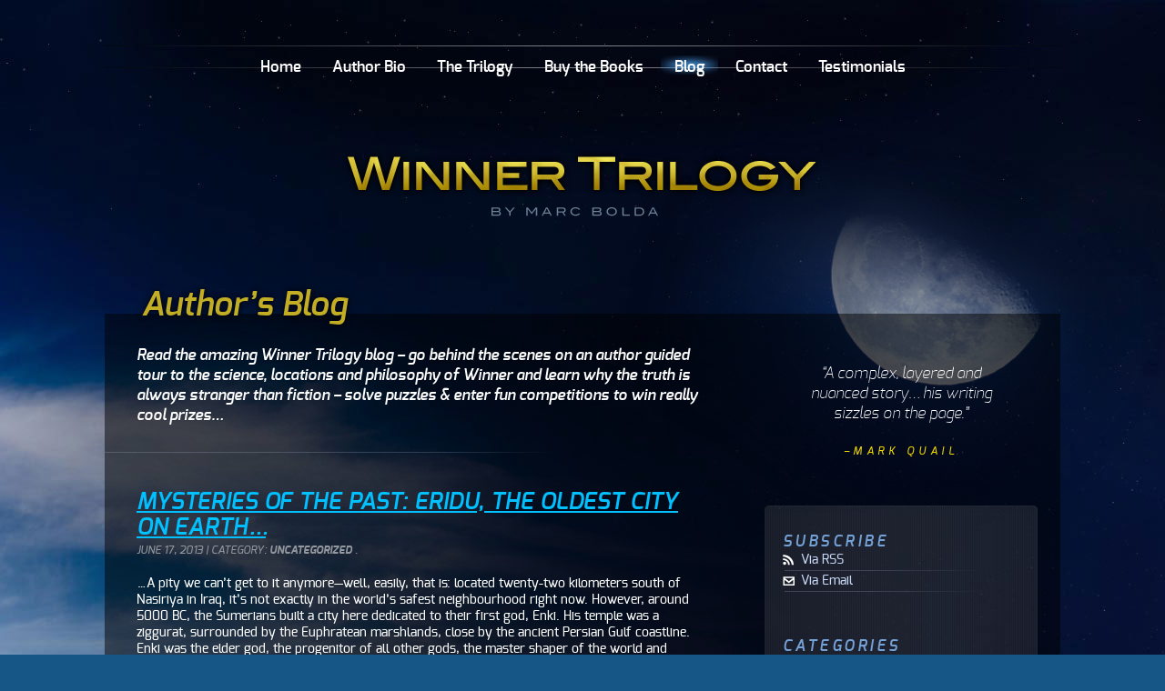

--- FILE ---
content_type: text/html; charset=UTF-8
request_url: https://winner-trilogy.com/blog/
body_size: 41131
content:

<!DOCTYPE html PUBLIC "-//W3C//DTD XHTML 1.0 Transitional//EN" "http://www.w3.org/TR/xhtml1/DTD/xhtml1-transitional.dtd">
<html xmlns="http://www.w3.org/1999/xhtml" lang="en-US">
<head>
<meta http-equiv="Content-Type" content="text/html; charset=UTF-8" />

<title>Blog - Winner Trilogy – Marc Bolda Winner Trilogy – Marc Bolda &mdash; The Awakening • The Sundering Veil • The Last Knell of Tarumus</title>

<link rel="stylesheet" type="text/css" href="https://winner-trilogy.com/wp-content/themes/winner/css/reset.css" media="all" />
<link rel="stylesheet" href="https://winner-trilogy.com/wp-content/themes/winner/style.css" type="text/css" media="all" />
<link rel="stylesheet" type="text/css" href="https://winner-trilogy.com/wp-content/themes/winner/css/fonts.css" media="all" />
<link rel="shortcut icon" href="https://winner-trilogy.com/wp-content/themes/winner/images/favicon.ico" type="image/x-icon" />


<meta name='robots' content='index, follow, max-image-preview:large, max-snippet:-1, max-video-preview:-1' />
	<style>img:is([sizes="auto" i], [sizes^="auto," i]) { contain-intrinsic-size: 3000px 1500px }</style>
	<script type="text/javascript">
//<![CDATA[
function filosofo_addEvent(obj, evType, fn){
	if (obj.addEventListener) {
		obj.addEventListener(evType, fn, false); //false to make sure it happens during event bubbling, not capturing.
		return true;
	} 
	else if (obj.attachEvent) {
		var r = obj.attachEvent("on"+evType, fn);
		return r;
	} 
	else {
		return false;
	}
}
function filosofo_revealEmails() {
	var x = document.getElementsByTagName('span');
	for (var i=0;i<x.length;i++) {
		var address;
		var text = '';
		if (x[i].className == '40abce7') {
			var y = x[i].getElementsByTagName('span');
			for (var j=0;j<y.length;j++) {
				if (y[j].className == 'c02c7c1') {
					if (y[j].innerHTML !== null) address = y[j].innerHTML + '@';
				}
				if (y[j].className == '0cc94b5') {
					if (y[j].innerHTML !== null) address = address + y[j].innerHTML + '.';
				}
				if (y[j].className == '1e87fd7') {
					if (y[j].innerHTML !== null) address = address + y[j].innerHTML;
				}
				if (y[j].className == '3865ce9') {
					if (y[j].innerHTML !== null) text = y[j].innerHTML;
				}
			}
			if ((x[i].innerHTML !== null) && (address !== null)) {
				if ('' == text) text = address;
				x[i].innerHTML = '<a href=\'mailto:' + address + '\'>' + text + '</a>';
			}
		}
	}
}

filosofo_addEvent(window, 'load', filosofo_revealEmails);

//]]>
</script>

	<!-- This site is optimized with the Yoast SEO plugin v26.7 - https://yoast.com/wordpress/plugins/seo/ -->
	<link rel="canonical" href="https://winner-trilogy.com/blog/" />
	<link rel="next" href="https://winner-trilogy.com/blog/page/2/" />
	<meta property="og:locale" content="en_US" />
	<meta property="og:type" content="article" />
	<meta property="og:title" content="Blog - Winner Trilogy – Marc Bolda" />
	<meta property="og:description" content="Read the amazing Winner Trilogy blog &#8211; go behind the scenes on an author guided tour to the science, locations and philosophy of Winner and learn why the truth is always stranger than fiction &#8211; solve puzzles &amp; enter fun competitions to win really cool prizes&#8230;" />
	<meta property="og:url" content="https://winner-trilogy.com/blog/" />
	<meta property="og:site_name" content="Winner Trilogy – Marc Bolda" />
	<script type="application/ld+json" class="yoast-schema-graph">{"@context":"https://schema.org","@graph":[{"@type":["WebPage","CollectionPage"],"@id":"https://winner-trilogy.com/blog/","url":"https://winner-trilogy.com/blog/","name":"Blog - Winner Trilogy – Marc Bolda","isPartOf":{"@id":"https://winner-trilogy.com/#website"},"datePublished":"2012-06-07T20:32:44+00:00","dateModified":"2012-06-08T16:58:58+00:00","breadcrumb":{"@id":"https://winner-trilogy.com/blog/#breadcrumb"},"inLanguage":"en-US"},{"@type":"BreadcrumbList","@id":"https://winner-trilogy.com/blog/#breadcrumb","itemListElement":[{"@type":"ListItem","position":1,"name":"Home","item":"https://winner-trilogy.com/"},{"@type":"ListItem","position":2,"name":"Blog"}]},{"@type":"WebSite","@id":"https://winner-trilogy.com/#website","url":"https://winner-trilogy.com/","name":"Winner Trilogy – Marc Bolda","description":"The Awakening • The Sundering Veil • The Last Knell of Tarumus","potentialAction":[{"@type":"SearchAction","target":{"@type":"EntryPoint","urlTemplate":"https://winner-trilogy.com/?s={search_term_string}"},"query-input":{"@type":"PropertyValueSpecification","valueRequired":true,"valueName":"search_term_string"}}],"inLanguage":"en-US"}]}</script>
	<!-- / Yoast SEO plugin. -->


		<!-- This site uses the Google Analytics by MonsterInsights plugin v9.8.0 - Using Analytics tracking - https://www.monsterinsights.com/ -->
		<!-- Note: MonsterInsights is not currently configured on this site. The site owner needs to authenticate with Google Analytics in the MonsterInsights settings panel. -->
					<!-- No tracking code set -->
				<!-- / Google Analytics by MonsterInsights -->
		<script type="text/javascript">
/* <![CDATA[ */
window._wpemojiSettings = {"baseUrl":"https:\/\/s.w.org\/images\/core\/emoji\/16.0.1\/72x72\/","ext":".png","svgUrl":"https:\/\/s.w.org\/images\/core\/emoji\/16.0.1\/svg\/","svgExt":".svg","source":{"concatemoji":"https:\/\/winner-trilogy.com\/wp-includes\/js\/wp-emoji-release.min.js?ver=669f55af9364e4bb29d69b93f59b1a4a"}};
/*! This file is auto-generated */
!function(s,n){var o,i,e;function c(e){try{var t={supportTests:e,timestamp:(new Date).valueOf()};sessionStorage.setItem(o,JSON.stringify(t))}catch(e){}}function p(e,t,n){e.clearRect(0,0,e.canvas.width,e.canvas.height),e.fillText(t,0,0);var t=new Uint32Array(e.getImageData(0,0,e.canvas.width,e.canvas.height).data),a=(e.clearRect(0,0,e.canvas.width,e.canvas.height),e.fillText(n,0,0),new Uint32Array(e.getImageData(0,0,e.canvas.width,e.canvas.height).data));return t.every(function(e,t){return e===a[t]})}function u(e,t){e.clearRect(0,0,e.canvas.width,e.canvas.height),e.fillText(t,0,0);for(var n=e.getImageData(16,16,1,1),a=0;a<n.data.length;a++)if(0!==n.data[a])return!1;return!0}function f(e,t,n,a){switch(t){case"flag":return n(e,"\ud83c\udff3\ufe0f\u200d\u26a7\ufe0f","\ud83c\udff3\ufe0f\u200b\u26a7\ufe0f")?!1:!n(e,"\ud83c\udde8\ud83c\uddf6","\ud83c\udde8\u200b\ud83c\uddf6")&&!n(e,"\ud83c\udff4\udb40\udc67\udb40\udc62\udb40\udc65\udb40\udc6e\udb40\udc67\udb40\udc7f","\ud83c\udff4\u200b\udb40\udc67\u200b\udb40\udc62\u200b\udb40\udc65\u200b\udb40\udc6e\u200b\udb40\udc67\u200b\udb40\udc7f");case"emoji":return!a(e,"\ud83e\udedf")}return!1}function g(e,t,n,a){var r="undefined"!=typeof WorkerGlobalScope&&self instanceof WorkerGlobalScope?new OffscreenCanvas(300,150):s.createElement("canvas"),o=r.getContext("2d",{willReadFrequently:!0}),i=(o.textBaseline="top",o.font="600 32px Arial",{});return e.forEach(function(e){i[e]=t(o,e,n,a)}),i}function t(e){var t=s.createElement("script");t.src=e,t.defer=!0,s.head.appendChild(t)}"undefined"!=typeof Promise&&(o="wpEmojiSettingsSupports",i=["flag","emoji"],n.supports={everything:!0,everythingExceptFlag:!0},e=new Promise(function(e){s.addEventListener("DOMContentLoaded",e,{once:!0})}),new Promise(function(t){var n=function(){try{var e=JSON.parse(sessionStorage.getItem(o));if("object"==typeof e&&"number"==typeof e.timestamp&&(new Date).valueOf()<e.timestamp+604800&&"object"==typeof e.supportTests)return e.supportTests}catch(e){}return null}();if(!n){if("undefined"!=typeof Worker&&"undefined"!=typeof OffscreenCanvas&&"undefined"!=typeof URL&&URL.createObjectURL&&"undefined"!=typeof Blob)try{var e="postMessage("+g.toString()+"("+[JSON.stringify(i),f.toString(),p.toString(),u.toString()].join(",")+"));",a=new Blob([e],{type:"text/javascript"}),r=new Worker(URL.createObjectURL(a),{name:"wpTestEmojiSupports"});return void(r.onmessage=function(e){c(n=e.data),r.terminate(),t(n)})}catch(e){}c(n=g(i,f,p,u))}t(n)}).then(function(e){for(var t in e)n.supports[t]=e[t],n.supports.everything=n.supports.everything&&n.supports[t],"flag"!==t&&(n.supports.everythingExceptFlag=n.supports.everythingExceptFlag&&n.supports[t]);n.supports.everythingExceptFlag=n.supports.everythingExceptFlag&&!n.supports.flag,n.DOMReady=!1,n.readyCallback=function(){n.DOMReady=!0}}).then(function(){return e}).then(function(){var e;n.supports.everything||(n.readyCallback(),(e=n.source||{}).concatemoji?t(e.concatemoji):e.wpemoji&&e.twemoji&&(t(e.twemoji),t(e.wpemoji)))}))}((window,document),window._wpemojiSettings);
/* ]]> */
</script>
<style id='wp-emoji-styles-inline-css' type='text/css'>

	img.wp-smiley, img.emoji {
		display: inline !important;
		border: none !important;
		box-shadow: none !important;
		height: 1em !important;
		width: 1em !important;
		margin: 0 0.07em !important;
		vertical-align: -0.1em !important;
		background: none !important;
		padding: 0 !important;
	}
</style>
<link rel='stylesheet' id='wp-block-library-css' href='https://winner-trilogy.com/wp-includes/css/dist/block-library/style.min.css?ver=669f55af9364e4bb29d69b93f59b1a4a' type='text/css' media='all' />
<style id='classic-theme-styles-inline-css' type='text/css'>
/*! This file is auto-generated */
.wp-block-button__link{color:#fff;background-color:#32373c;border-radius:9999px;box-shadow:none;text-decoration:none;padding:calc(.667em + 2px) calc(1.333em + 2px);font-size:1.125em}.wp-block-file__button{background:#32373c;color:#fff;text-decoration:none}
</style>
<style id='global-styles-inline-css' type='text/css'>
:root{--wp--preset--aspect-ratio--square: 1;--wp--preset--aspect-ratio--4-3: 4/3;--wp--preset--aspect-ratio--3-4: 3/4;--wp--preset--aspect-ratio--3-2: 3/2;--wp--preset--aspect-ratio--2-3: 2/3;--wp--preset--aspect-ratio--16-9: 16/9;--wp--preset--aspect-ratio--9-16: 9/16;--wp--preset--color--black: #000000;--wp--preset--color--cyan-bluish-gray: #abb8c3;--wp--preset--color--white: #ffffff;--wp--preset--color--pale-pink: #f78da7;--wp--preset--color--vivid-red: #cf2e2e;--wp--preset--color--luminous-vivid-orange: #ff6900;--wp--preset--color--luminous-vivid-amber: #fcb900;--wp--preset--color--light-green-cyan: #7bdcb5;--wp--preset--color--vivid-green-cyan: #00d084;--wp--preset--color--pale-cyan-blue: #8ed1fc;--wp--preset--color--vivid-cyan-blue: #0693e3;--wp--preset--color--vivid-purple: #9b51e0;--wp--preset--gradient--vivid-cyan-blue-to-vivid-purple: linear-gradient(135deg,rgba(6,147,227,1) 0%,rgb(155,81,224) 100%);--wp--preset--gradient--light-green-cyan-to-vivid-green-cyan: linear-gradient(135deg,rgb(122,220,180) 0%,rgb(0,208,130) 100%);--wp--preset--gradient--luminous-vivid-amber-to-luminous-vivid-orange: linear-gradient(135deg,rgba(252,185,0,1) 0%,rgba(255,105,0,1) 100%);--wp--preset--gradient--luminous-vivid-orange-to-vivid-red: linear-gradient(135deg,rgba(255,105,0,1) 0%,rgb(207,46,46) 100%);--wp--preset--gradient--very-light-gray-to-cyan-bluish-gray: linear-gradient(135deg,rgb(238,238,238) 0%,rgb(169,184,195) 100%);--wp--preset--gradient--cool-to-warm-spectrum: linear-gradient(135deg,rgb(74,234,220) 0%,rgb(151,120,209) 20%,rgb(207,42,186) 40%,rgb(238,44,130) 60%,rgb(251,105,98) 80%,rgb(254,248,76) 100%);--wp--preset--gradient--blush-light-purple: linear-gradient(135deg,rgb(255,206,236) 0%,rgb(152,150,240) 100%);--wp--preset--gradient--blush-bordeaux: linear-gradient(135deg,rgb(254,205,165) 0%,rgb(254,45,45) 50%,rgb(107,0,62) 100%);--wp--preset--gradient--luminous-dusk: linear-gradient(135deg,rgb(255,203,112) 0%,rgb(199,81,192) 50%,rgb(65,88,208) 100%);--wp--preset--gradient--pale-ocean: linear-gradient(135deg,rgb(255,245,203) 0%,rgb(182,227,212) 50%,rgb(51,167,181) 100%);--wp--preset--gradient--electric-grass: linear-gradient(135deg,rgb(202,248,128) 0%,rgb(113,206,126) 100%);--wp--preset--gradient--midnight: linear-gradient(135deg,rgb(2,3,129) 0%,rgb(40,116,252) 100%);--wp--preset--font-size--small: 13px;--wp--preset--font-size--medium: 20px;--wp--preset--font-size--large: 36px;--wp--preset--font-size--x-large: 42px;--wp--preset--spacing--20: 0.44rem;--wp--preset--spacing--30: 0.67rem;--wp--preset--spacing--40: 1rem;--wp--preset--spacing--50: 1.5rem;--wp--preset--spacing--60: 2.25rem;--wp--preset--spacing--70: 3.38rem;--wp--preset--spacing--80: 5.06rem;--wp--preset--shadow--natural: 6px 6px 9px rgba(0, 0, 0, 0.2);--wp--preset--shadow--deep: 12px 12px 50px rgba(0, 0, 0, 0.4);--wp--preset--shadow--sharp: 6px 6px 0px rgba(0, 0, 0, 0.2);--wp--preset--shadow--outlined: 6px 6px 0px -3px rgba(255, 255, 255, 1), 6px 6px rgba(0, 0, 0, 1);--wp--preset--shadow--crisp: 6px 6px 0px rgba(0, 0, 0, 1);}:where(.is-layout-flex){gap: 0.5em;}:where(.is-layout-grid){gap: 0.5em;}body .is-layout-flex{display: flex;}.is-layout-flex{flex-wrap: wrap;align-items: center;}.is-layout-flex > :is(*, div){margin: 0;}body .is-layout-grid{display: grid;}.is-layout-grid > :is(*, div){margin: 0;}:where(.wp-block-columns.is-layout-flex){gap: 2em;}:where(.wp-block-columns.is-layout-grid){gap: 2em;}:where(.wp-block-post-template.is-layout-flex){gap: 1.25em;}:where(.wp-block-post-template.is-layout-grid){gap: 1.25em;}.has-black-color{color: var(--wp--preset--color--black) !important;}.has-cyan-bluish-gray-color{color: var(--wp--preset--color--cyan-bluish-gray) !important;}.has-white-color{color: var(--wp--preset--color--white) !important;}.has-pale-pink-color{color: var(--wp--preset--color--pale-pink) !important;}.has-vivid-red-color{color: var(--wp--preset--color--vivid-red) !important;}.has-luminous-vivid-orange-color{color: var(--wp--preset--color--luminous-vivid-orange) !important;}.has-luminous-vivid-amber-color{color: var(--wp--preset--color--luminous-vivid-amber) !important;}.has-light-green-cyan-color{color: var(--wp--preset--color--light-green-cyan) !important;}.has-vivid-green-cyan-color{color: var(--wp--preset--color--vivid-green-cyan) !important;}.has-pale-cyan-blue-color{color: var(--wp--preset--color--pale-cyan-blue) !important;}.has-vivid-cyan-blue-color{color: var(--wp--preset--color--vivid-cyan-blue) !important;}.has-vivid-purple-color{color: var(--wp--preset--color--vivid-purple) !important;}.has-black-background-color{background-color: var(--wp--preset--color--black) !important;}.has-cyan-bluish-gray-background-color{background-color: var(--wp--preset--color--cyan-bluish-gray) !important;}.has-white-background-color{background-color: var(--wp--preset--color--white) !important;}.has-pale-pink-background-color{background-color: var(--wp--preset--color--pale-pink) !important;}.has-vivid-red-background-color{background-color: var(--wp--preset--color--vivid-red) !important;}.has-luminous-vivid-orange-background-color{background-color: var(--wp--preset--color--luminous-vivid-orange) !important;}.has-luminous-vivid-amber-background-color{background-color: var(--wp--preset--color--luminous-vivid-amber) !important;}.has-light-green-cyan-background-color{background-color: var(--wp--preset--color--light-green-cyan) !important;}.has-vivid-green-cyan-background-color{background-color: var(--wp--preset--color--vivid-green-cyan) !important;}.has-pale-cyan-blue-background-color{background-color: var(--wp--preset--color--pale-cyan-blue) !important;}.has-vivid-cyan-blue-background-color{background-color: var(--wp--preset--color--vivid-cyan-blue) !important;}.has-vivid-purple-background-color{background-color: var(--wp--preset--color--vivid-purple) !important;}.has-black-border-color{border-color: var(--wp--preset--color--black) !important;}.has-cyan-bluish-gray-border-color{border-color: var(--wp--preset--color--cyan-bluish-gray) !important;}.has-white-border-color{border-color: var(--wp--preset--color--white) !important;}.has-pale-pink-border-color{border-color: var(--wp--preset--color--pale-pink) !important;}.has-vivid-red-border-color{border-color: var(--wp--preset--color--vivid-red) !important;}.has-luminous-vivid-orange-border-color{border-color: var(--wp--preset--color--luminous-vivid-orange) !important;}.has-luminous-vivid-amber-border-color{border-color: var(--wp--preset--color--luminous-vivid-amber) !important;}.has-light-green-cyan-border-color{border-color: var(--wp--preset--color--light-green-cyan) !important;}.has-vivid-green-cyan-border-color{border-color: var(--wp--preset--color--vivid-green-cyan) !important;}.has-pale-cyan-blue-border-color{border-color: var(--wp--preset--color--pale-cyan-blue) !important;}.has-vivid-cyan-blue-border-color{border-color: var(--wp--preset--color--vivid-cyan-blue) !important;}.has-vivid-purple-border-color{border-color: var(--wp--preset--color--vivid-purple) !important;}.has-vivid-cyan-blue-to-vivid-purple-gradient-background{background: var(--wp--preset--gradient--vivid-cyan-blue-to-vivid-purple) !important;}.has-light-green-cyan-to-vivid-green-cyan-gradient-background{background: var(--wp--preset--gradient--light-green-cyan-to-vivid-green-cyan) !important;}.has-luminous-vivid-amber-to-luminous-vivid-orange-gradient-background{background: var(--wp--preset--gradient--luminous-vivid-amber-to-luminous-vivid-orange) !important;}.has-luminous-vivid-orange-to-vivid-red-gradient-background{background: var(--wp--preset--gradient--luminous-vivid-orange-to-vivid-red) !important;}.has-very-light-gray-to-cyan-bluish-gray-gradient-background{background: var(--wp--preset--gradient--very-light-gray-to-cyan-bluish-gray) !important;}.has-cool-to-warm-spectrum-gradient-background{background: var(--wp--preset--gradient--cool-to-warm-spectrum) !important;}.has-blush-light-purple-gradient-background{background: var(--wp--preset--gradient--blush-light-purple) !important;}.has-blush-bordeaux-gradient-background{background: var(--wp--preset--gradient--blush-bordeaux) !important;}.has-luminous-dusk-gradient-background{background: var(--wp--preset--gradient--luminous-dusk) !important;}.has-pale-ocean-gradient-background{background: var(--wp--preset--gradient--pale-ocean) !important;}.has-electric-grass-gradient-background{background: var(--wp--preset--gradient--electric-grass) !important;}.has-midnight-gradient-background{background: var(--wp--preset--gradient--midnight) !important;}.has-small-font-size{font-size: var(--wp--preset--font-size--small) !important;}.has-medium-font-size{font-size: var(--wp--preset--font-size--medium) !important;}.has-large-font-size{font-size: var(--wp--preset--font-size--large) !important;}.has-x-large-font-size{font-size: var(--wp--preset--font-size--x-large) !important;}
:where(.wp-block-post-template.is-layout-flex){gap: 1.25em;}:where(.wp-block-post-template.is-layout-grid){gap: 1.25em;}
:where(.wp-block-columns.is-layout-flex){gap: 2em;}:where(.wp-block-columns.is-layout-grid){gap: 2em;}
:root :where(.wp-block-pullquote){font-size: 1.5em;line-height: 1.6;}
</style>
<script type="text/javascript" src="https://winner-trilogy.com/wp-includes/js/jquery/jquery.min.js?ver=3.7.1" id="jquery-core-js"></script>
<script type="text/javascript" src="https://winner-trilogy.com/wp-includes/js/jquery/jquery-migrate.min.js?ver=3.4.1" id="jquery-migrate-js"></script>
<link rel="https://api.w.org/" href="https://winner-trilogy.com/wp-json/" /><link rel="EditURI" type="application/rsd+xml" title="RSD" href="https://winner-trilogy.com/xmlrpc.php?rsd" />

<!-- UPGRADE INSECURE REQUESTS - https://developers.google.com/web/fundamentals/security/prevent-mixed-content/fixing-mixed-content --><meta http-equiv="Content-Security-Policy" content="upgrade-insecure-requests"><script type="text/javascript">
(function(url){
	if(/(?:Chrome\/26\.0\.1410\.63 Safari\/537\.31|WordfenceTestMonBot)/.test(navigator.userAgent)){ return; }
	var addEvent = function(evt, handler) {
		if (window.addEventListener) {
			document.addEventListener(evt, handler, false);
		} else if (window.attachEvent) {
			document.attachEvent('on' + evt, handler);
		}
	};
	var removeEvent = function(evt, handler) {
		if (window.removeEventListener) {
			document.removeEventListener(evt, handler, false);
		} else if (window.detachEvent) {
			document.detachEvent('on' + evt, handler);
		}
	};
	var evts = 'contextmenu dblclick drag dragend dragenter dragleave dragover dragstart drop keydown keypress keyup mousedown mousemove mouseout mouseover mouseup mousewheel scroll'.split(' ');
	var logHuman = function() {
		if (window.wfLogHumanRan) { return; }
		window.wfLogHumanRan = true;
		var wfscr = document.createElement('script');
		wfscr.type = 'text/javascript';
		wfscr.async = true;
		wfscr.src = url + '&r=' + Math.random();
		(document.getElementsByTagName('head')[0]||document.getElementsByTagName('body')[0]).appendChild(wfscr);
		for (var i = 0; i < evts.length; i++) {
			removeEvent(evts[i], logHuman);
		}
	};
	for (var i = 0; i < evts.length; i++) {
		addEvent(evts[i], logHuman);
	}
})('//winner-trilogy.com/?wordfence_lh=1&hid=98FFBB6E2B8C37C5E6F4B091861064B3');
</script>
</head>

<body data-rsssl=1>
	<!-- visual elements -->
	<div id="moon"></div>	
	<div id="hawaii"></div>
	<div id="siberia"></div>
	<div id="flash" style="display: none;">
		<object id="flash1" data="https://winner-trilogy.com/wp-content/themes/winner/images/sun_moon.swf" 
style="width: 200px; height: 67px" 
type="application/x-shockwave-flash">
<param name="movie" value="https://winner-trilogy.com/wp-content/themes/winner/images/sun_moon.swf">
</object></div>
	
	<div id="wrap" style="padding-top: 50px;">	
	
		<!-- MENU -->
		
		<div class="menu-main-menu-container"><ul id="menu-main-menu" class="menu"><li id="menu-item-51" class="menu-item menu-item-type-post_type menu-item-object-page menu-item-home menu-item-51"><a href="https://winner-trilogy.com/">Home</a></li>
<li id="menu-item-56" class="menu-item menu-item-type-post_type menu-item-object-page menu-item-56"><a href="https://winner-trilogy.com/author-bio/">Author Bio</a></li>
<li id="menu-item-52" class="menu-item menu-item-type-post_type menu-item-object-page menu-item-has-children menu-item-52"><a href="https://winner-trilogy.com/the-trilogy/">The Trilogy</a>
<ul class="sub-menu">
	<li id="menu-item-55" class="menu-item menu-item-type-post_type menu-item-object-page menu-item-55"><a href="https://winner-trilogy.com/the-trilogy/the-awakening/">The Awakening</a></li>
	<li id="menu-item-54" class="menu-item menu-item-type-post_type menu-item-object-page menu-item-54"><a href="https://winner-trilogy.com/the-trilogy/the-sundering-veil/">The Sundering Veil</a></li>
	<li id="menu-item-53" class="menu-item menu-item-type-post_type menu-item-object-page menu-item-53"><a href="https://winner-trilogy.com/the-trilogy/the-last-knell-of-tarumus/">The Last Knell of Tarumus</a></li>
</ul>
</li>
<li id="menu-item-47" class="menu-item menu-item-type-post_type menu-item-object-page menu-item-47"><a href="https://winner-trilogy.com/buy-the-books/">Buy the Books</a></li>
<li id="menu-item-46" class="menu-item menu-item-type-post_type menu-item-object-page current-menu-item page_item page-item-30 current_page_item current_page_parent menu-item-46"><a href="https://winner-trilogy.com/blog/" aria-current="page">Blog</a></li>
<li id="menu-item-45" class="menu-item menu-item-type-post_type menu-item-object-page menu-item-45"><a href="https://winner-trilogy.com/contact/">Contact</a></li>
<li id="menu-item-44" class="menu-item menu-item-type-post_type menu-item-object-page menu-item-44"><a href="https://winner-trilogy.com/testimonials/">Testimonials</a></li>
</ul></div>		
		
			
		<a href="https://winner-trilogy.com"><img src="https://winner-trilogy.com/wp-content/themes/winner/images/winner-logo-sm.png" alt="Winner Trilogy by Marc Bolda"  class="logo" /></a>
			
	
		<div id="content-wrap">
		
			<h1 id="main">Author&rsquo;s Blog</h1>
			
			<div id="blog-main">
			
			<div class="page-intro"><p>Read the amazing Winner Trilogy blog &#8211; go behind the scenes on an author guided tour to the science, locations and philosophy of Winner and learn why the truth is always stranger than fiction &#8211; solve puzzles &amp; enter fun competitions to win really cool prizes&#8230;</p>
</div>
			
						<div class="blog-entry">
			<h2><a href="https://winner-trilogy.com/2013/06/340/" rel="bookmark" title="Permanent Link to MYSTERIES OF THE PAST: ERIDU, THE OLDEST CITY ON EARTH…">MYSTERIES OF THE PAST: ERIDU, THE OLDEST CITY ON EARTH…</a></h2>
			<p class="meta">June 17, 2013&nbsp;|&nbsp;Category: <a href="https://winner-trilogy.com/category/uncategorized/" rel="category tag">Uncategorized</a>&nbsp;.</p>
			<p>…A pity we can’t get to it anymore—well, easily, that is: located twenty-two kilometers south of Nasiriya in Iraq, it’s not exactly in the world’s safest neighbourhood right now. However, around 5000 BC, the Sumerians built a city here dedicated to their first god, Enki. His temple was a ziggurat, surrounded by the Euphratean marshlands, close by the ancient Persian Gulf coastline. Enki was the elder god, the progenitor of all other gods, the master shaper of the world and creator of all wisdom and magic. He was the Water Lord and his emblem was the Caduceus, or double-helix snake. Eridu was his “city of the deep.”</p>
<p>Now called Tell Abu Shahrain, Eridu was first discovered in modern times in 1854 and then excavated in the 1940s by Fuad Safar and his British colleague, Seton Lloyd. Not much in the way of organized archaeology has happened to it since, so who knows what mysteries still remain buried there. If you ever find yourself with spare time on your hands, you should pick up a copy of Lloyd’s <i>Ruined Cities in Iraq</i> (1942)—it makes for compelling reading.</p>
<p>Known also as the city of the first kings, the Sumerian King List states: “After the kingship descended from heaven, the kingship was in Eridu.” It was a holy place and as time went by, it would be looked upon by the subsequent city-states of Mesopotamia as the origins of a lost, golden age, much in the way the mythical Garden of Eden was seen as the paradise from which humanity subsequently fell from grace. The great Ziggurat of Amar-Sin that used to grace the center of the city is believed to be the origin of the famous Tower of Babel, from the Book of Genesis, in the Old Testament.</p>
<p>Indeed, Eridu forms a prominent part of Sumerian mythology, especially when connected with one of the earliest descriptions of a “great flood”, harkening back to when the Euphrates rose above its banks and flooded the region: many believe that this is the origin of the Noah’s Ark story also found in the Book of Genesis. The Sumerian myths even have fruit from a forbidden tree that gives knowledge of life without death—the lure of immortality, calling like a siren’s song throughout all of humanity’s fascination with the mysterious past. If you’d like to learn more, might I suggest that you read the first book of the Winner trilogy, The Awakening. As for Eridu, today its ruins are forgotten wind-swept dunes and little remains of the glories of old. One day, perhaps, there will be further excavations and we shall learn more about this intriguing gem from the pre-dawn of history…</p>
			</div><!--blog-entry-->	
						<div class="blog-entry">
			<h2><a href="https://winner-trilogy.com/2012/12/holiday-season-book-sale/" rel="bookmark" title="Permanent Link to HOLIDAY SEASON BOOK SALE!!">HOLIDAY SEASON BOOK SALE!!</a></h2>
			<p class="meta">December 17, 2012&nbsp;|&nbsp;Category: <a href="https://winner-trilogy.com/category/the-trilogy/" rel="category tag">The Trilogy</a>, <a href="https://winner-trilogy.com/category/uncategorized/" rel="category tag">Uncategorized</a>&nbsp;.</p>
			<p>My Christmas present to you all: from now until January 31, 2013, you can now buy each book of the Winner Trilogy in eBook version for only $1.50 each &#8211; a discount of 75% off the regular price &#8211; from Smashwords.</p>
<p>Here&#8217;s the link:  <a href="https://www.smashwords.com/profile/view/MarcBolda">https://www.smashwords.com/profile/view/MarcBolda</a></p>
<p>Add in these codes when purchasing to get your discount: </p>
<p>Book 1 &#8211; YA65E</p>
<p>Book 2 &#8211; AD83R</p>
<p>Book 3 &#8211; ED36B</p>
<p>Enjoy!</p>
			</div><!--blog-entry-->	
						<div class="blog-entry">
			<h2><a href="https://winner-trilogy.com/2012/12/the-challenger-deep/" rel="bookmark" title="Permanent Link to The Challenger Deep">The Challenger Deep</a></h2>
			<p class="meta">December 11, 2012&nbsp;|&nbsp;Category: <a href="https://winner-trilogy.com/category/the-trilogy/" rel="category tag">The Trilogy</a>, <a href="https://winner-trilogy.com/category/uncategorized/" rel="category tag">Uncategorized</a>&nbsp;.</p>
			<p>Hi Again. OK, that was a bit of a hiatus but I’ve been extremely busy setting up other aspects of this book selling business. Last time, I said I would share some of the more fascinating facts and information I have learned about the Challenger Deep and here they are:</p>
<p>It all begins and ends with subduction, the far reaching theory that explains continental drift and earthquakes and the Ring of Fire and all sorts of other captivating stuff. Now, as is usual if you push far enough into what is known, while our scientific understanding of the process of subduction is fairly detailed, we still don’t have a clue as to exactly how or why it started. Matter of fact, scientists from a hundred years ago thought the earth was solid throughout, whereas we now know that we actually live on a thin crust (the plates) that float on top of the viscous mantle (a fancy way of saying semi-molten rock) below…</p>
<p>So subduction, what is it? For starters, Earth is the only planet we know of that experiences subduction. As one continental plate drifts into another, the heavier (or denser) plate sinks beneath the lighter, creating friction and dragging the lip of the lighter plate down along with it for the ride. This creates a depression or trench and most of these are found in the Pacific Ocean, the deepest of which is—you guessed it—the Mariana Trench, with the lowest point being the Challenger Deep.</p>
<p>Because the Challenger Deep is so…well, deep—it represents the planet’s oldest (and most saturated) oceanic crust, dating all the way to the Jurassic Age (at its far end, approaching 200 million years ago, back when dinosaurs ruled the Earth). This area also displays the steepest angle of descent of any plate, at over 70 degrees. Interestingly, as the plate goes down, the water contained within it is released as (what is referred to as) a supercritical fluid, due to the enormous pressure.</p>
<p>This very hot water rises back up and in the process <em>lowers</em> the pressure—and hence the melting point—of the surrounding mantle rock to where it transforms into magma (a more liquefied state of rock) which, being lighter, floats up as well, in giant bubbles that can ultimately form volcanoes if they are big enough and go far enough. Some of the smaller ones however, crack as they approach the seabed and depending on how quickly the magma escapes, can sometimes leave behind massive undersea chambers that fill with seawater.</p>
<p>This phenomenon features prominently in the first book of the Trilogy, <i>The Awakening,</i> where such an undersea chamber is the location of a mysterious and ancient reactor found by Gidfel’s evil henchman, Rittmann. If you want to know a lot more on that particular subject, of course, you’ll have to read the book. However, I’m a big believer in ‘try before you buy’ and if you click on the first book icon on the website (<a href="https://winner-trilogy.com/the-trilogy/the-awakening/">https://winner-trilogy.com/the-trilogy/the-awakening/</a> ), you’ll see a ‘click here’ button that will enable you to read the first part of the book, entitled <i>Traitor’s Warning. </i>This is where Rittmann is introduced and we learn why he is so interested in&#8211;and terrified of&#8211;the Challenger Deep&#8230;</p>
<p>Coming up on the next blog, we move to an entirely different subject (but also related to the first part of <i>The Awakening</i>): Sumer, the most ancient civilization known to mankind and Eridu, the oldest city on Earth…</p>
			</div><!--blog-entry-->	
						<div class="blog-entry">
			<h2><a href="https://winner-trilogy.com/2012/07/exploring-limits/" rel="bookmark" title="Permanent Link to Exploring limits">Exploring limits</a></h2>
			<p class="meta">July 17, 2012&nbsp;|&nbsp;Category: <a href="https://winner-trilogy.com/category/the-trilogy/" rel="category tag">The Trilogy</a>&nbsp;| Tags: <a href="https://winner-trilogy.com/tag/book-1-the-awakening/" rel="tag">Book 1: The Awakening</a>, <a href="https://winner-trilogy.com/tag/book-2-the-sundering-veil/" rel="tag">Book 2: The Sundering Veil</a>, <a href="https://winner-trilogy.com/tag/book-3-the-last-knell-of-tarumus/" rel="tag">Book 3: The Last Knell of Tarumus</a>.</p>
			<p>Hello and welcome to my blog. For those of you who have read my trilogy, this is my opportunity to expand on some of the more unusual ideas, themes, places and topics scattered throughout and for those that haven’t (the vast majority I will assume), this is my sounding board to share and discuss those concepts which have long given me pause for thought and form the basis of these novels.</p>
<p>Thus being suitably engaged, you may choose to delve even further and read the books themselves—the great fun of being a writer, you see, is to take such disparate material and weave it into a compelling story that others will enjoy and talk about. Later on there’ll be puzzles, competitions and cool prizes to win.</p>
<p>And so, without further ado:</p>
<p>Limits have always fascinated me. The highest point, the lowest, those rarefied areas, which by their very definition separate themselves from our more daily encounters and lead us into that great mystery we call the unknown…</p>
<p>How many of us are both terrified of and yet curiously attracted to very deep water? When I was a young man, I spent some time in the British Merchant Navy and during crossings of the Pacific, I would gaze off the aft deck into the heaving swells that dwarfed any man made object. At such times, I would loosen my grip on the handrail and want to jump in, especially at night, when the moon was full and glistened as a shimmering refection that enticed and beckoned.</p>
<p>It’s a compulsion others have shared and of course common sense usually steps in before anything silly occurs, but unless you felt those unseen sirens whispering at the periphery of your imagination, you may not fully understand it—we typically fear death, but sometimes its allure is very seductive.</p>
<p>As for me, I nearly drowned as a kid and took up diving in my early thirties in a final attempt to rid myself of a life long revulsion of actually getting into the sea (and if that sounds odd, given my earlier career, bear in mind that many sailors don’t know how to swim). Underneath the surface, however, I found wonders that turned reluctance into reverence and began a whole new relationship with water, one that remains with me today.</p>
<p>When I began my investigations into oceanography, the hadal zone and the abysmal depths of the deepest trenches in particular, one name jumped out: the Challenger Deep, the most extreme point upon which the Pacific tectonic plate is subducted beneath the Mariana plate, nearly thirty-six thousand feet below the western Pacific Ocean, east of the Mariana Islands (see Part One of <em>The Awakening</em>).</p>
<p>In my next blog, I will share some of the more fascinating facts and information I have discovered about the Challenger Deep. I will close now by saying I am slightly jealous of film director and deep-sea explorer James Cameron, who on March 25<sup>th</sup> became only the third human to plunge to such depths—and the first to do it solo. Here’s the link to the National Geographic Daily News page that describes the descent: <a href="http://news.nationalgeographic.com/news/2012/03/120325-james-cameron-mariana-trench-challenger-deepest-returns-science-sub/">http://news.nationalgeographic.com/news/2012/03/120325-james-cameron-mariana-trench-challenger-deepest-returns-science-sub/</a></p>
			</div><!--blog-entry-->	
						<p>			</p>
					
				
			</div><!--blog-main-->
					
				<div id="sidebar-350">
												<blockquote class="side-testimonial"><p>“A complex, layered and nuanced story&#8230; his writing sizzles on the page.”</p>
<p><cite>–Mark Quail</cite></p>
</blockquote>
									
					<div id="blog-side-top"></div>						
					<div id="blog-sidebar">
						<h2>Subscribe</h2>
						<ul><li><a href="http://feeds.feedburner.com/WinnerTrilogyBlog" class="rss" target="_blank">Via RSS</a></li>
							<li><a href="http://feedburner.google.com/fb/a/mailverify?uri=WinnerTrilogyBlog&amp;loc=en_US" class="email" target="_blank">Via Email</a></li>
						</ul>
						
						<h2>Categories</h2>
						<ul>	<li class="cat-item cat-item-14"><a href="https://winner-trilogy.com/category/the-trilogy/">The Trilogy</a>
</li>
	<li class="cat-item cat-item-1"><a href="https://winner-trilogy.com/category/uncategorized/">Uncategorized</a>
</li>
						</ul>
						
						<h2>Tag Cloud</h2>
						<p><a href="https://winner-trilogy.com/tag/book-1-the-awakening/" class="tag-cloud-link tag-link-11 tag-link-position-1" style="font-size: 1em;" aria-label="Book 1: The Awakening (1 item)">Book 1: The Awakening</a>, <a href="https://winner-trilogy.com/tag/book-2-the-sundering-veil/" class="tag-cloud-link tag-link-13 tag-link-position-2" style="font-size: 1em;" aria-label="Book 2: The Sundering Veil (1 item)">Book 2: The Sundering Veil</a>, <a href="https://winner-trilogy.com/tag/book-3-the-last-knell-of-tarumus/" class="tag-cloud-link tag-link-12 tag-link-position-3" style="font-size: 1em;" aria-label="Book 3: The Last Knell of Tarumus (1 item)">Book 3: The Last Knell of Tarumus</a></p>
						
						<h2>Archive</h2>
						<ul>	<li><a href='https://winner-trilogy.com/2013/06/?cat=-4,-7'>June 2013</a></li>
	<li><a href='https://winner-trilogy.com/2012/12/?cat=-4,-7'>December 2012</a></li>
	<li><a href='https://winner-trilogy.com/2012/07/?cat=-4,-7'>July 2012</a></li>
</ul>
					</div>
					<div id="blog-side-bottom"></div> 				
				</div><!--side-350-->
			
			<div class="clear-fix"></div>
		</div><!--content-wrap-->
		<div id="content-bottom"></div>
	
</div><!--wrap-->
	
	<div id="footer-wrap">
	
		<div id="footer">
		
						<p class="social"><a href="http://www.facebook.com/pages/Winner-Trilogy/397751336938298" id="footer-facebook-button" target="_blank">Visit our Facebook Page</a><span></span><a href="https://twitter.com/Winner_Trilogy" id="footer-twitter-button" target="_blank">See our Twitter profile</a><span></span><a href="http://www.youtube.com/watch?v=G0ldq_KWz8k&feature=youtu.be" id="footer-youtube-button" target="_blank">Watch our YouTube ad</a></p>			
			<ul><li class="page_item page-item-2"><a href="https://winner-trilogy.com/">Home</a></li>
<li class="page_item page-item-6"><a href="https://winner-trilogy.com/author-bio/">Author Bio</a></li>
<li class="page_item page-item-9 page_item_has_children"><a href="https://winner-trilogy.com/the-trilogy/">The Trilogy</a></li>
<li class="page_item page-item-28 page_item_has_children"><a href="https://winner-trilogy.com/buy-the-books/">Buy the Books</a></li>
<li class="page_item page-item-30 current_page_item"><a href="https://winner-trilogy.com/blog/" aria-current="page">Blog</a></li>
<li class="page_item page-item-32"><a href="https://winner-trilogy.com/contact/">Contact</a></li>
<li class="page_item page-item-34"><a href="https://winner-trilogy.com/testimonials/">Testimonials</a></li>
 </ul>
			<ul><li class="page_item page-item-11"><a href="https://winner-trilogy.com/the-trilogy/the-awakening/">Book One: The Awakening</a></li>
<li class="page_item page-item-19"><a href="https://winner-trilogy.com/the-trilogy/the-sundering-veil/">Book Two: The Sundering Veil</a></li>
<li class="page_item page-item-24"><a href="https://winner-trilogy.com/the-trilogy/the-last-knell-of-tarumus/">Book Three: The Last Knell of Tarumus</a></li>
</ul>
			
			<p><!--<a href="http://winner-trilogy.us5.list-manage.com/subscribe?u=e9dca03a10e7686e6419b24c7&id=4e844e7547" target="_blank">Subscribe to our Mailing list</a>--><br /><br />
			&copy; 2026 Winner Trilogy – Marc Bolda. All rights reserved. Design by <a href="http://skunkworks.ca/">Skunkworks Creative Group Inc.</a>
			</p>
			
		</div><!--footer-->
		
		<!-- visual elements -->
		<div id="coral-left"></div>
		<div id="coral-right"></div>

	</div><!--footer-wrap-->

	<script type="speculationrules">
{"prefetch":[{"source":"document","where":{"and":[{"href_matches":"\/*"},{"not":{"href_matches":["\/wp-*.php","\/wp-admin\/*","\/wp-content\/uploads\/*","\/wp-content\/*","\/wp-content\/plugins\/*","\/wp-content\/themes\/winner\/*","\/*\\?(.+)"]}},{"not":{"selector_matches":"a[rel~=\"nofollow\"]"}},{"not":{"selector_matches":".no-prefetch, .no-prefetch a"}}]},"eagerness":"conservative"}]}
</script>
<span id="bruteprotect_uptime_check_string" style="display:none;">7ads6x98y</span>	
</body>
</html>

--- FILE ---
content_type: text/css
request_url: https://winner-trilogy.com/wp-content/themes/winner/style.css
body_size: 16953
content:
/*
Theme Name: Winner Trilogy Theme
Theme URI: http://winner-trilogy.com
Version: 1.0
Author: Skunkworks Creative Group Inc.
*/

body {
background:url(images/sky.jpg) no-repeat 50% 0 #165686; 
margin: 0 auto; 
position: relative;
font-family: ExoMedium, Verdana, Arial, Helvetica, sans-serif;
color: #fff; font-size: medium;
z-index: 0;}

img.logo {
margin: 90px auto 0;
display: block;}

#wrap {
width:1050px; 
margin: 0 auto;
padding: 0 0 30px 0;
z-index: 10; position: relative;
font-size: 90%;}

#content-wrap {
width:1050px; 
min-height: 600px; 
margin: 100px auto 0;
padding: 0 ;
background: url(images/content-bgd.png) repeat 0 0;
position: relative;}

#content-bottom {
background: url(images/content-bgd-fade.png) repeat-x 0 0;
height: 80px; width: 100%;
display: block;
float: left;}

/*** TEXT STYLES ***/

h1, h2, h3, h4 {
font-family: ExoDemiBoldItalic, Verdana, Arial, Helvetica, sans-serif; font-weight: normal;}

h1 { font-size: 260%; line-height: 1.1em; color: #c2ad25; margin: 0 0;}

h1 a:link, h1 a:visited { color: #c2ad25; text-decoration: underline;}
h1 a:hover, h1 a:active { text-decoration: none;}

h2 { font-size: 220%; line-height: 1.1em; color: #00c0ff; margin: 1.6em 0 0.5em 0;}

h2 a:link, h2 a:visited { color: #00c0ff; text-decoration: underline;}
h2 a:hover, h2 a:active { text-decoration: none;}

h3 { font-size: 130%; line-height: 1.1em; color: #6e8096; margin: 1.2em 0 0.3em 0;}

h3 a:link, h3 a:visited { color: #6e8096; text-decoration: underline;}
h3 a:hover, h3 a:active { text-decoration: none;}

h4 { font-size: 110%; line-height: 1.1em; color: #fff; margin: 25px 0 7px 0;}

h4 a:link, h4 a:visited { color: #fff; text-decoration: underline;}
h4 a:hover, h4 a:active { text-decoration: none;}

h1 + p, h1 + h2 { margin-top: 2em;}

h1 sup {
font-size: 0.5em;
vertical-align: 0.8em;}

p {
line-height: 1.3em;
margin: 0 0 1.1em 0;}

strong, b {
font-family: ExoBold;
font-weight: normal;}

i, em {
font-family: ExoMediumItalic;
font-style: normal;}

strong > em, em > strong,
b > em, em > b,
strong > i, i >strong,
b > i, i > b {
font-family: ExoBoldItalic;
font-weight: normal;
font-style: normal;}

small { font-size: 85%;}

a:link, a:visited {
color: #f1e600;
text-decoration: none;}

a:hover, a:active {
color: #fff;} 

ul {
padding: 10px 0 0 20px;}

ul li {
list-style-type: disc;
padding: 0 0 0 15px;
margin: 0 0 7px 0;}

ol {
padding: 0 0 10px 50px;}

ol li, ul ol li {
background: none;
list-style: lower-roman;
padding: 0px;
margin: 0 0 10px 0;}

/**/

.wp-caption {background: none; padding: 0px;  text-align: left;}
.wp-caption a {margin: 0; display: block;}
p.wp-caption-text {font-size: 0.8em; line-height:1.2em; color: #b5b1b1;  text-transform: uppercase;  margin: 5px 0; padding: 0; width: 90%;}
.wp-caption img {padding: 0 !important; margin: 0 0 5px 0;}

div.alignright { margin: 0 0 20px 20px; float: right; }
div.alignleft { margin: 0 20px 20px 0; float: left; }
div.alignnone { margin: 0 0 20px 0; float: none; clear: both; }
div.aligncenter { display: block; margin: 0 auto 20px; }

#content-wrap img {padding: 0px;}
#content-wrap img a {background: none;}
#content-wrap img.alignright { margin: 10px 0 15px 20px; float: right; }
#content-wrap img.alignleft { margin:  10px 20px 15px 0; float: left; }
#content-wrap img.alignnone { margin: 10px 20px 0 0; float: none; clear: both; }
#content-wrap img.aligncenter { display: block; margin: 0 auto 15px; }

/**/

sup,
sub {
	height: 0;
	line-height: 1;
	vertical-align: baseline;
	_vertical-align: bottom;
	position: relative;
	
}

sup {
	bottom: 1ex;
}

sub {
	top: .5ex;}

blockquote {
margin: 20px 0;
padding: 30px;
background-color: #000;
color: #fff;
display: block;}

blockquote cite {
text-transform: uppercase;
font-size: 0.85em;
color: #f1e600;
font-style: normal;}


/**** VISUAL ELEMENTS ****/

#flash {
width: 130px; height: 67px; display: block;
margin: 0 auto;}

#moon {
background:url(images/moon.png) no-repeat 0 0; 
width: 593px; height: 429px; 
position: absolute; top: 150px; right:0px;
z-index: 1;}

#hawaii {
background:url(images/hawaii.png) no-repeat 0 0; 
width: 404px; height:90px; 
position: absolute; top: 920px; left:0;
z-index: 1;}

#siberia {
background: url(images/siberia.png) no-repeat 0 0; 
width: 453px; height:73px; 
position: absolute; top: 930px; right: 0;
z-index: 0;}

#footer-wrap {
background: url(images/deepocean.png) no-repeat 50% 0 transparent; 
width: 100%; height: 467px; 
position: relative; bottom: 0;
margin: -30px 0 0;
z-index: 2; overflow: hidden;}

#coral-left {
background:url(images/coral-left.png) no-repeat 0 0; 
width: 450px; height: 356px; 
position: absolute; left: 0; bottom: 0;
z-index: 2;}

#coral-right {
background:url(images/coral-right.png) no-repeat 0 0; 
width: 665px; height: 442px; 
position: absolute; right: -50px; bottom: 0;
z-index: 2; }



/**** MENU ****/

.menu-main-menu-container {
width: 100%;
position: relative;
background: url(images/nav-border.png) no-repeat 50% 100%;}

.menu-main-menu-container ul#menu-main-menu {
font-family: ExoDemiBold, Verdana, Arial, Helvetica, sans-serif;
margin: 0 auto;
padding: 15px 0 10px;
background: url(images/nav-border.png) no-repeat 50% 0;
text-align: center;
font-size: 120%;
height: 20px;}

/* Style for Menu LI */
.menu-main-menu-container ul#menu-main-menu li {
display: inline;
position: relative;
margin: 0; padding: 0;}

/* Style for Menu LI A Link and Visited */
.menu-main-menu-container ul#menu-main-menu li a:link, .menu-main-menu-container ul#menu-main-menu li a:visited {
padding: 15px 15px 10px;
display: inline;
color: #fff;
text-decoration: none;}

/* Style for Menu LI A Hover and Active */
ul#menu-main-menu li a:hover, ul#menu-main-menu li a:active,
ul#menu-main-menu li.current-menu-item a, ul#menu-main-menu li.current-page-ancestor a, ul#menu-main-menu li.current_page_parent a, ul#menu-main-menu li.current_page_parent a:hover{
background: url(images/nav-hover.png) no-repeat 50% 50%; 
background-size: 100%;}

/* Style for Sub-Menu UL */
ul#menu-main-menu ul.sub-menu {
display: block;
font-size: 75%;
line-height: 1em;
text-align: left;
z-index: 1000;	
background: url(images/sub-nav-bgd.png) no-repeat 50% 0;
width: 472px; height: 31px;
padding: 14px 0 0 0; margin: 0;
position:absolute;
bottom: -55px;
left: -9999px;
font-family: ExoMedium, Verdana, Arial, Helvetica, sans-serif;
}

/* Style for Sub-Menu UL HOVER */
ul#menu-main-menu li:hover ul.sub-menu {
position:absolute;
bottom: -55px;
left: 0;
display: block;
z-index: 1000;}

/* Style for Sub-Menu LI */
ul#menu-main-menu li ul.sub-menu li {
position: relative;
padding: 0 0 0 ;
margin: 0;}

/* Style for Sub-Menu A Link and Visited */
ul#menu-main-menu li#active ul.sub-menu li a,
ul#menu-main-menu li ul.sub-menu li a:link, ul#menu-main-menu li ul.sub-menu li a:visited {
display: block; float: left;
padding: 10px 15px;
height: 11px;
margin: 0;
border-right: 2px #305c87 solid;}

ul#menu-main-menu li ul.sub-menu li:last-child a {
border: none;}

/* Style for Sub-Menu A Hover and Active */
ul#menu-main-menu li#active ul.sub-menu li a:hover,
ul#menu-main-menu li ul.sub-menu li a:hover, ul#menu-main-menu li ul.sub-menu li a:active, ul#menu-main-menu li ul.sub-menu li.current-menu-item a, ul#menu-main-menu li ul.sub-menu li.current-page-ancestor a{
background: none;
color: #f1e600;}


/***** CONTENT *****/

/** HOME **/

.home-book {
width: 350px;
float: left;
margin: 50px 0 0 0;}

.home-book img {
display: block;
margin: 0 auto;}

blockquote.home-testimonial {
background: none;
font-family: ExoExtraLightItalic;
font-size: 140%;
text-align: center;
color: #fff;
width: 280px;
padding: 0 35px;
margin: 0;
float:left;}

blockquote.home-testimonial cite {
font-family: ExoMediumItalic;
color: #efd600;
font-style: normal;
text-transform: uppercase;
letter-spacing: 0.5em;
font-size: 60%;}

#blog-box {
width: 700px;
float: left;
margin: 80px 0 0 0;}

#blog-box h2#author-blog {
font-weight: normal;
background: url(images/home-author-blog-header.png) no-repeat 0 0;
display: block;
text-indent: -9999px;
width: 700px; height: 50px;
margin: 0;}

#blog-box dl {
background: url(images/content-bgd.png) repeat 0 0;
color: #fff;
font-size: 100%;
display: block;
margin: 0; padding: 10px 35px;}

#blog-box dt {
font-family: ExoDemiBoldItalic;
font-size:140%;
color: #00c0ff;
margin: 10px 0 7px 0;}

#blog-box dt a:link, #blog-box dt a:visited {
color: #00c0ff; text-decoration: none;}

#blog-box dt a:hover, #blog-box dt a:active {
color: #fff;}

#blog-box dd {
font-size:105%;
margin: 0 0 20px 0;
padding: 0;}

#blog-box dd a:link, #blog-box dd a:visited {
color: #f1e600;
font-family: ExoMediumItalic;
text-decoration: none;}

#blog-box dd a:hover, #blog-box dd a:active {
color: #fff;} 

h2#facebook {
font-weight: normal;
background: url(images/home-facebook-button.png) no-repeat 0 0;
display: block;
text-indent: -9999px;
width: 315px; height: 50px;
margin: 80px 0 20px 0;
float: right;}

h2#twitter {
font-weight: normal;
background: url(images/home-twitter-button.png) no-repeat 0 0;
display: block;
text-indent: -9999px;
width: 315px; height: 50px;
margin: 0 0 20px 0;
float: right;}

h2#youtube {
font-weight: normal;
background: url(images/home-youtube-button.png) no-repeat 0 0;
display: block;
text-indent: -9999px;
width: 315px; height: 50px;
margin: 0;
float: right;}

.video {
float:right; 
width: 315px; height: 191px; display: block;
background:url(images/youtube-video.jpg) no-repeat 0 0;}

.video:hover {
background:url(images/youtube-video.jpg) no-repeat 0 100%; }

/*** PAGE ***/

h1#main {
margin: 0 0;
position: absolute;
top: -30px;
left: 40px;
text-shadow:0px 0px 7px #000;
-webkit-text-shadow:0px 0px 7px #000;
-moz-text-shadow: 0px 0px 7px #000;}

/* Books page */

#col-750 {
width: 750px;
float: left;}

#sidebar-300{
width: 300px;
float: left;
margin: 80px 0 0 0;}

.book-box {
width: 750px; min-height: 280px;
margin: 30px 0 20px 0; padding: 0 0 30px 0;
background:url(images/content-divide.png) no-repeat 0 100%;}

.book-box .about-book {
width: 530px;
margin: 0 0 0 220px;}

.book-box img {
margin: 0 15px;
float: left;
display: block;}

.book-box h2 {
font-size: 160%;
padding: 20px 0 0 0;
margin: 0 0 15px 0;}

.book-box ul {
padding: 0; margin: 0 0 0 220px;}

.book-box ul li {
background:url(images/white-transparency.png) repeat 0 0;
list-style: none;
padding: 0 0 0 5px; margin: 0 0 4px 0;}

.book-box ul li a:link, .book-box ul li a:visited {
background: url(images/cart.png) no-repeat 0 50%;
padding: 7px 10px 5px 35px;
margin: 0;
display: block;
color: #fff;}

.book-box ul li a:hover, .book-box ul li a:active {
color: #f1e600;}

.book-box small {
color: #65c2e1;}

blockquote.side-testimonial {
background: none;
width: auto;
font-family: ExoExtraLightItalic;
font-size: 120%;
text-align: center;
color: #fff;
padding: 0 35px;
margin: 0 0 200px 0;
float:left;}

blockquote.side-testimonial cite {
font-family: ExoMediumItalic;
color: #efd600;
font-style: normal;
text-transform: uppercase;
letter-spacing: 0.4em;
font-size: 70%;}

/* Testimonial page */

blockquote.testimonial {
background: none;
width: auto;
font-family: ExoExtraLightItalic;
font-size: 110%;
text-align: left;
color: #fff;
margin: 0 0 10px 0;
float:left;
padding: 40px 0 20px 35px;
background: url(images/content-divide.png) no-repeat 0 100%;
position: relative;}

blockquote.testimonial .quote {
display: block; width: 55px; height: 51px;
position: absolute;
top: 20px; left: 20px;
background:url(images/quotes.png) no-repeat 0 0;}

blockquote.testimonial p {
margin: 0 0 0.5em 0;}

blockquote.testimonial strong, blockquote.testimonial b {
font-family: ExoDemiBoldItalic;
color: #9cbee7;
font-size: 130%;}

blockquote.testimonial em, blockquote.testimonial i {
font-family: ExoMediumItalic;}

blockquote.testimonial cite {
font-family: ExoMediumItalic;
color: #efd600;
font-style: normal;
text-transform: uppercase;
letter-spacing: 0.4em;
font-size: 80%;}

h2.promo  {
color: #f1e600 !important;
font-size:100% !important;
text-decoration: none;
text-align: center;
margin: 10px 10px 0 !important;}

/* Book sub-pages */

#sidebar-350 {
width: 350px;
float:left;
margin: 25px 0 0 0;}

#sidebar-350 img {
display: block;
margin: 0 auto;}

#col-700 {
width: 600px;
float: left;
margin: 0;
padding: 0 100px 0 0;}

#top-testimonials {
width: 1050px;
padding: 40px 0 20px 0; display: block;
background: url(images/content-divide.png) no-repeat 0 100%;}

blockquote.top-testimonial {
background: none;
width: 260px;
font-family: ExoExtraLightItalic;
font-size: 120%;
text-align: center;
color: #fff;
padding: 0 45px;
margin: 0;
float:left;}

blockquote.top-testimonial cite {
font-family: ExoMediumItalic;
color: #efd600;
font-style: normal;
text-transform: uppercase;
letter-spacing: 0.4em;
font-size: 70%;}

/* Author Page */

#single-col {
padding: 30px 100px 0 30px; }

/* Blog */

#blog-main {
width: 665px;
float: left;
padding: 35px 35px 35px 0;}

#sidebar-350 blockquote.side-testimonial {
padding: 0 60px;
margin: 30px 0;}

.page-intro p{
font-family: ExoDemiBoldItalic;
font-size: 120%;
background: url(images/content-divide.png) no-repeat 0 100%;
padding: 0 0 30px 35px; margin: 0;}

a.read_more {
font-family: ExoMediumItalic;}

.blog-entry {
padding: 40px 0 20px 35px;
background: url(images/content-divide.png) no-repeat 0 100%;}

.blog-entry h2 {
margin: 0 0 5px 0;
font-size: 180%;}

p.meta {
font-family: ExoMediumItalic;
color: #93989f;
text-transform: uppercase;
font-size: 80%;
margin: 0 0 20px 0;}

p.meta a:link, p.meta a:visited {
font-family: ExoBoldItalic;
color: #93989f;
}

p.meta a:hover, p.meta a:active {
color: #fff;}

#blog-side-top {
background: url(images/blog-sidebar-top.png) no-repeat 50% 0;
width: 300px; height: 10px; display: block;
padding: 0 25px; margin: 0 auto; clear: both;}

#blog-side-bottom {
background: url(images/blog-sidebar-bottom.png) no-repeat 50% 0;
width: 300px; height: 10px; display: block;
padding: 0 25px; margin: 0 auto;}

#blog-sidebar {
background: url(images/blog-sidebar.png) repeat-y 50% 0;
width: 260px; height:  auto; display: block;
padding: 20px 45px; margin: 0 auto;
}

#blog-sidebar h2 {
font-size: 120%;
letter-spacing: 0.2em;
text-transform: uppercase;
color: #74a1d6;
margin: 0 20px 0 0;}

#blog-sidebar ul {
margin: 0 0 50px 0;
padding: 0;
font-size: 95%;}

#blog-sidebar p {
color: #c7d7f7; margin: 0 0 50px 0;}

#blog-sidebar p a:link, #blog-sidebar p a:visited  {
color: #c7d7f7;
font-size: 95%;}

#blog-sidebar p a:hover, #blog-sidebar p a:active {
color: #fff;} 

#blog-sidebar ul li {
color: #c7d7f7;
list-style: none;
padding: 5px 0; margin:0;
background: url(images/blog-divide.png) no-repeat 50% 100%;}

#blog-sidebar ul li a:link, #blog-sidebar ul li a:visited {
color: #c7d7f7;}

#blog-sidebar ul li a:hover, #blog-sidebar ul li a:active {
color: #fff;}

#blog-sidebar ul li a.rss {
background:url(images/blog-rss.png) no-repeat 0 50%;
padding-left: 20px;}

#blog-sidebar ul li a.email {
background:url(images/blog-email.png) no-repeat 0 50%;
padding-left: 20px;}

/**** FOOTER ****/

#footer {
padding: 150px 0 0 0;
width: 900px;
margin: 0 auto;
font-size: 75%;
color: #fff;
position: relative;
z-index: 5;}

#footer ul {
background: url(images/footer-border.png) no-repeat 50% 0;
padding: 10px 0; margin: 0;
text-align: center;}

#footer ul li {
display: inline;
list-style: none;
padding: 0; margin: 0;}

#footer ul li a:link, #footer ul li a:visited {
color: #ffcb32;
text-decoration: none;
padding: 10px 15px;}

#footer p {
background: url(images/footer-border.png) no-repeat 50% 0;
padding: 30px 0; margin: 0;
text-align: center;}

#footer p a:link, #footer p a:visited {
color: #ffcb32;
text-decoration: none;}

#footer ul li a:hover, #footer ul li a:active,
#footer p a:hover, #footer p a:active {
color: #fff;}

p.social { width: 575px; height:44px; margin: 15px auto !important; padding: 0 !important; background: none !important; display: block; text-align:center;}

a#footer-facebook-button {
background: url(images/footer-facebook-button.png) no-repeat 0 0;
text-indent: -9999px;
width: 181px; height: 34px; display: block; float: left;
margin: 0 5px; text-align: center; }

a#footer-facebook-button:hover, a#footer-facebook-button:active {
background: url(images/footer-facebook-button.png) no-repeat 0 100%;}

a#footer-twitter-button {
background: url(images/footer-twitter-button.png) no-repeat 0 0;
text-indent: -9999px;
width: 181px; height: 34px; display: block; float: left;
margin: 0 5px; text-align: center; }

a#footer-twitter-button:hover, a#footer-twitter-button:active {
background: url(images/footer-twitter-button.png) no-repeat 0 100%;}

a#footer-youtube-button {
background: url(images/footer-youtube-button.png) no-repeat 0 0;
text-indent: -9999px;
width: 181px; height: 34px; display: block; float: left;
margin: 0 5px; text-align: center; }

a#footer-youtube-button:hover, a#footer-youtube-button:active {
background: url(images/footer-youtube-button.png) no-repeat 0 100%;}

.clear-fix {
clear: both;}

--- FILE ---
content_type: text/css
request_url: https://winner-trilogy.com/wp-content/themes/winner/css/fonts.css
body_size: 8420
content:
/* Generated by Font Squirrel (http://www.fontsquirrel.com) on June 5, 2012 01:58:57 PM America/New_York */



@font-face {
    font-family: 'ExoThin';
    src: url('../fonts/Exo-Thin-webfont.eot');
    src: url('../fonts/Exo-Thin-webfont.eot?#iefix') format('embedded-opentype'),
         url('../fonts/Exo-Thin-webfont.woff') format('woff'),
         url('../fonts/Exo-Thin-webfont.ttf') format('truetype'),
         url('../fonts/Exo-Thin-webfont.svg#ExoThin') format('svg');
    font-weight: normal;
    font-style: normal;

}

@font-face {
    font-family: 'ExoThinItalic';
    src: url('../fonts/Exo-Thin-Italic-webfont.eot');
    src: url('../fonts/Exo-Thin-Italic-webfont.eot?#iefix') format('embedded-opentype'),
         url('../fonts/Exo-Thin-Italic-webfont.woff') format('woff'),
         url('../fonts/Exo-Thin-Italic-webfont.ttf') format('truetype'),
         url('../fonts/Exo-Thin-Italic-webfont.svg#ExoThinItalic') format('svg');
    font-weight: normal;
    font-style: normal;

}

@font-face {
    font-family: 'ExoExtraLight';
    src: url('../fonts/Exo-ExtraLight-webfont.eot');
    src: url('../fonts/Exo-ExtraLight-webfont.eot?#iefix') format('embedded-opentype'),
         url('../fonts/Exo-ExtraLight-webfont.woff') format('woff'),
         url('../fonts/Exo-ExtraLight-webfont.ttf') format('truetype'),
         url('../fonts/Exo-ExtraLight-webfont.svg#ExoExtraLight') format('svg');
    font-weight: normal;
    font-style: normal;

}

@font-face {
    font-family: 'ExoExtraLightItalic';
    src: url('../fonts/Exo-ExtraLight-Italic-webfont.eot');
    src: url('../fonts/Exo-ExtraLight-Italic-webfont.eot?#iefix') format('embedded-opentype'),
         url('../fonts/Exo-ExtraLight-Italic-webfont.woff') format('woff'),
         url('../fonts/Exo-ExtraLight-Italic-webfont.ttf') format('truetype'),
         url('../fonts/Exo-ExtraLight-Italic-webfont.svg#ExoExtraLightItalic') format('svg');
    font-weight: normal;
    font-style: normal;

}

@font-face {
    font-family: 'ExoLight';
    src: url('../fonts/Exo-Light-webfont.eot');
    src: url('../fonts/Exo-Light-webfont.eot?#iefix') format('embedded-opentype'),
         url('../fonts/Exo-Light-webfont.woff') format('woff'),
         url('../fonts/Exo-Light-webfont.ttf') format('truetype'),
         url('../fonts/Exo-Light-webfont.svg#ExoLight') format('svg');
    font-weight: normal;
    font-style: normal;

}

@font-face {
    font-family: 'ExoLightItalic';
    src: url('../fonts/Exo-Light-Italic-webfont.eot');
    src: url('../fonts/Exo-Light-Italic-webfont.eot?#iefix') format('embedded-opentype'),
         url('../fonts/Exo-Light-Italic-webfont.woff') format('woff'),
         url('../fonts/Exo-Light-Italic-webfont.ttf') format('truetype'),
         url('../fonts/Exo-Light-Italic-webfont.svg#ExoLightItalic') format('svg');
    font-weight: normal;
    font-style: normal;

}

@font-face {
    font-family: 'ExoRegular';
    src: url('../fonts/Exo-Regular-webfont.eot');
    src: url('../fonts/Exo-Regular-webfont.eot?#iefix') format('embedded-opentype'),
         url('../fonts/Exo-Regular-webfont.woff') format('woff'),
         url('../fonts/Exo-Regular-webfont.ttf') format('truetype'),
         url('../fonts/Exo-Regular-webfont.svg#ExoRegular') format('svg');
    font-weight: normal;
    font-style: normal;

}

@font-face {
    font-family: 'ExoRegularItalic';
    src: url('../fonts/Exo-Regular-Italic-webfont.eot');
    src: url('../fonts/Exo-Regular-Italic-webfont.eot?#iefix') format('embedded-opentype'),
         url('../fonts/Exo-Regular-Italic-webfont.woff') format('woff'),
         url('../fonts/Exo-Regular-Italic-webfont.ttf') format('truetype'),
         url('../fonts/Exo-Regular-Italic-webfont.svg#ExoRegularItalic') format('svg');
    font-weight: normal;
    font-style: normal;

}

@font-face {
    font-family: 'ExoMedium';
    src: url('../fonts/Exo-Medium-webfont.eot');
    src: url('../fonts/Exo-Medium-webfont.eot?#iefix') format('embedded-opentype'),
         url('../fonts/Exo-Medium-webfont.woff') format('woff'),
         url('../fonts/Exo-Medium-webfont.ttf') format('truetype'),
         url('../fonts/Exo-Medium-webfont.svg#ExoMedium') format('svg');
    font-weight: normal;
    font-style: normal;

}

@font-face {
    font-family: 'ExoMediumItalic';
    src: url('../fonts/Exo-Medium-Italic-webfont.eot');
    src: url('../fonts/Exo-Medium-Italic-webfont.eot?#iefix') format('embedded-opentype'),
         url('../fonts/Exo-Medium-Italic-webfont.woff') format('woff'),
         url('../fonts/Exo-Medium-Italic-webfont.ttf') format('truetype'),
         url('../fonts/Exo-Medium-Italic-webfont.svg#ExoMediumItalic') format('svg');
    font-weight: normal;
    font-style: normal;

}

@font-face {
    font-family: 'ExoDemiBold';
    src: url('../fonts/Exo-DemiBold-webfont.eot');
    src: url('../fonts/Exo-DemiBold-webfont.eot?#iefix') format('embedded-opentype'),
         url('../fonts/Exo-DemiBold-webfont.woff') format('woff'),
         url('../fonts/Exo-DemiBold-webfont.ttf') format('truetype'),
         url('../fonts/Exo-DemiBold-webfont.svg#ExoDemiBold') format('svg');
    font-weight: normal;
    font-style: normal;

}

@font-face {
    font-family: 'ExoDemiBoldItalic';
    src: url('../fonts/Exo-DemiBold-Italic-webfont.eot');
    src: url('../fonts/Exo-DemiBold-Italic-webfont.eot?#iefix') format('embedded-opentype'),
         url('../fonts/Exo-DemiBold-Italic-webfont.woff') format('woff'),
         url('../fonts/Exo-DemiBold-Italic-webfont.ttf') format('truetype'),
         url('../fonts/Exo-DemiBold-Italic-webfont.svg#ExoDemiBoldItalic') format('svg');
    font-weight: normal;
    font-style: normal;

}

@font-face {
    font-family: 'ExoBold';
    src: url('../fonts/Exo-Bold-webfont.eot');
    src: url('../fonts/Exo-Bold-webfont.eot?#iefix') format('embedded-opentype'),
         url('../fonts/Exo-Bold-webfont.woff') format('woff'),
         url('../fonts/Exo-Bold-webfont.ttf') format('truetype'),
         url('../fonts/Exo-Bold-webfont.svg#ExoBold') format('svg');
    font-weight: normal;
    font-style: normal;

}

@font-face {
    font-family: 'ExoBoldItalic';
    src: url('../fonts/Exo-Bold-Italic-webfont.eot');
    src: url('../fonts/Exo-Bold-Italic-webfont.eot?#iefix') format('embedded-opentype'),
         url('../fonts/Exo-Bold-Italic-webfont.woff') format('woff'),
         url('../fonts/Exo-Bold-Italic-webfont.ttf') format('truetype'),
         url('../fonts/Exo-Bold-Italic-webfont.svg#ExoBoldItalic') format('svg');
    font-weight: normal;
    font-style: normal;

}

@font-face {
    font-family: 'ExoExtraBold';
    src: url('../fonts/Exo-ExtraBold-webfont.eot');
    src: url('../fonts/Exo-ExtraBold-webfont.eot?#iefix') format('embedded-opentype'),
         url('../fonts/Exo-ExtraBold-webfont.woff') format('woff'),
         url('../fonts/Exo-ExtraBold-webfont.ttf') format('truetype'),
         url('../fonts/Exo-ExtraBold-webfont.svg#ExoExtraBold') format('svg');
    font-weight: normal;
    font-style: normal;

}

@font-face {
    font-family: 'ExoExtraBoldItalic';
    src: url('../fonts/Exo-ExtraBold-Italic-webfont.eot');
    src: url('../fonts/Exo-ExtraBold-Italic-webfont.eot?#iefix') format('embedded-opentype'),
         url('../fonts/Exo-ExtraBold-Italic-webfont.woff') format('woff'),
         url('../fonts/Exo-ExtraBold-Italic-webfont.ttf') format('truetype'),
         url('../fonts/Exo-ExtraBold-Italic-webfont.svg#ExoExtraBoldItalic') format('svg');
    font-weight: normal;
    font-style: normal;

}

@font-face {
    font-family: 'ExoBlack';
    src: url('../fonts/Exo-Black-webfont.eot');
    src: url('../fonts/Exo-Black-webfont.eot?#iefix') format('embedded-opentype'),
         url('../fonts/Exo-Black-webfont.woff') format('woff'),
         url('../fonts/Exo-Black-webfont.ttf') format('truetype'),
         url('../fonts/Exo-Black-webfont.svg#ExoBlack') format('svg');
    font-weight: normal;
    font-style: normal;

}

@font-face {
    font-family: 'ExoBlackItalic';
    src: url('../fonts/Exo-Black-Italic-webfont.eot');
    src: url('../fonts/Exo-Black-Italic-webfont.eot?#iefix') format('embedded-opentype'),
         url('../fonts/Exo-Black-Italic-webfont.woff') format('woff'),
         url('../fonts/Exo-Black-Italic-webfont.ttf') format('truetype'),
         url('../fonts/Exo-Black-Italic-webfont.svg#ExoBlackItalic') format('svg');
    font-weight: normal;
    font-style: normal;

}

